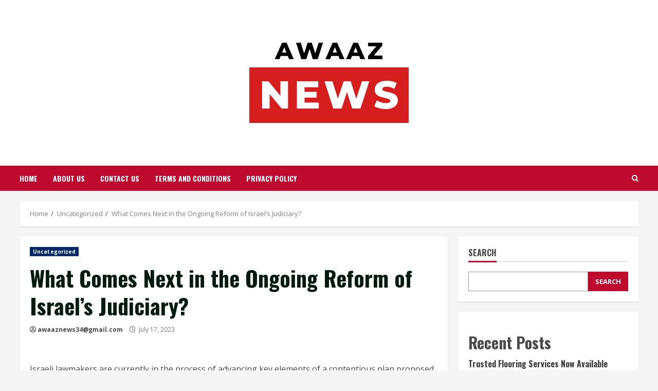

--- FILE ---
content_type: text/html; charset=utf-8
request_url: https://www.google.com/recaptcha/api2/aframe
body_size: 182
content:
<!DOCTYPE HTML><html><head><meta http-equiv="content-type" content="text/html; charset=UTF-8"></head><body><script nonce="F4AiwzBe0wGleATjhet-NQ">/** Anti-fraud and anti-abuse applications only. See google.com/recaptcha */ try{var clients={'sodar':'https://pagead2.googlesyndication.com/pagead/sodar?'};window.addEventListener("message",function(a){try{if(a.source===window.parent){var b=JSON.parse(a.data);var c=clients[b['id']];if(c){var d=document.createElement('img');d.src=c+b['params']+'&rc='+(localStorage.getItem("rc::a")?sessionStorage.getItem("rc::b"):"");window.document.body.appendChild(d);sessionStorage.setItem("rc::e",parseInt(sessionStorage.getItem("rc::e")||0)+1);localStorage.setItem("rc::h",'1768855466081');}}}catch(b){}});window.parent.postMessage("_grecaptcha_ready", "*");}catch(b){}</script></body></html>

--- FILE ---
content_type: text/css
request_url: https://awaaznews.com/wp-content/themes/centralnews/style.css?ver=1.0.0
body_size: 504
content:
/*
Theme Name: CentralNews
Theme URI:  https://afthemes.com/products/centralnews/
Author:     AF themes
Author URI: https://afthemes.com/
Description: CentralNews is a user-friendly WordPress theme designed for news, blog, and magazine websites. It lets you quickly set up your site with one-click demo imports and easily manage content using 9+ custom widgets. The theme offers stylish options like various banners, light/dark mode, and is customizable via the live customizer. Supporting RTL languages and compatible with Elementor, Gutenberg blocks, and WooCommerce, it even allows for seamless integration of an online store. CentralNews is optimized for search engines and comes with dedicated support. Explore demos and documentation at https://afthemes.com/products/centralnews/.
Template: morenews
Version: 1.0.0
Requires PHP: 5.6
Tested up to: 6.6
License: GNU General Public License v2 or later
License URI: http://www.gnu.org/licenses/gpl-2.0.html
Text Domain: centralnews
Tags: news, blog, entertainment, one-column, two-columns, grid-layout, block-styles, left-sidebar, right-sidebar, custom-header, flexible-header, custom-background, custom-menu, featured-images, full-width-template, post-formats, rtl-language-support, footer-widgets, translation-ready, theme-options, threaded-comments

This theme, like WordPress, is licensed under the GPL.
Use it to make something cool, have fun, and share what you've learned with others.

CentralNews WordPress Theme, Copyright 2022 AF themes
CentralNews is distributed under the terms of the GNU GPL v2 or later.
*/

div#main-navigation-bar {
    background: #BF0A30;
}

.exclusive-posts .exclusive-now{
    background-color: #002868;
}

.main-navigation .menu-description{
    background-color: #002868;
}

.main-navigation .menu-description:after{
    border-top: 5px solid #002868;
}

div.custom-menu-link > a {
    background: #002868;
}

.af-cat-widget-carousel a.morenews-categories.category-color-1{
    background-color: #002868;

}

a.morenews-categories.category-color-1{
    color: #002868;
}

.af-cat-widget-carousel a.morenews-categories.category-color-2 {
    background-color: #BF0A30;
    
}

a.morenews-categories.category-color-2 {
    color: #BF0A30;
}